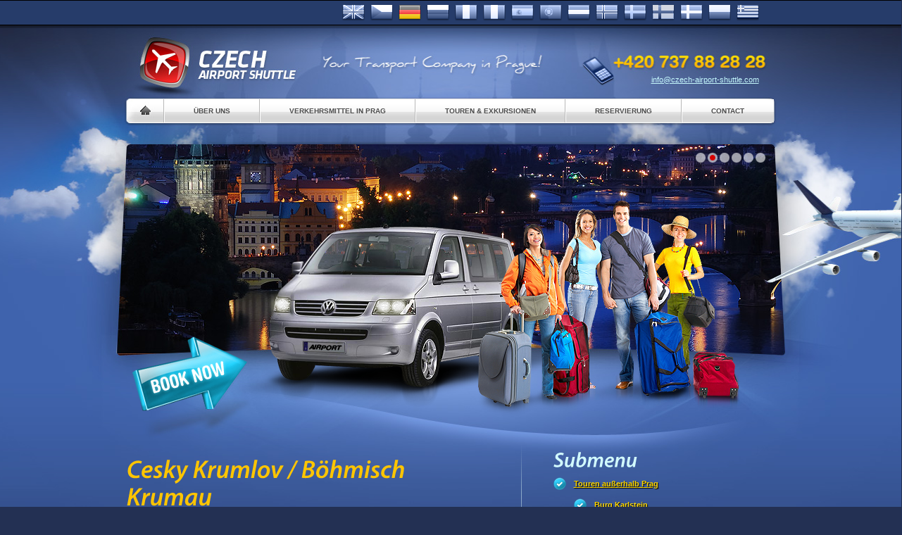

--- FILE ---
content_type: text/html; charset=UTF-8
request_url: http://www.czech-airport-shuttle.com/de/tours-excursions/trips-outside-prague/cesky-krumlov/
body_size: 9855
content:
<!DOCTYPE html PUBLIC "-//W3C//DTD XHTML 1.0 Strict//EN" "http://www.w3.org/TR/xhtml1/DTD/xhtml1-strict.dtd">
<html xmlns="http://www.w3.org/1999/xhtml">
<head>
<meta http-equiv="content-type" content="text/html; charset=utf-8" />
<meta name="robots" content="index, follow" />
<meta name="author" content="Design: www.hazmi.cz | Code: www.duto.cz" />
<meta name="copyright" content="www.czech-airport-shuttle.com" />
<link rel='dns-prefetch' href='//s.w.org' />
<link rel="alternate" type="application/rss+xml" title="Czech Airport Shuttle &raquo; Feed" href="http://www.czech-airport-shuttle.com/de/feed/" />
<link rel="alternate" type="application/rss+xml" title="Czech Airport Shuttle &raquo; Kommentar Feed" href="http://www.czech-airport-shuttle.com/de/comments/feed/" />
		<script type="text/javascript">
			window._wpemojiSettings = {"baseUrl":"https:\/\/s.w.org\/images\/core\/emoji\/2.4\/72x72\/","ext":".png","svgUrl":"https:\/\/s.w.org\/images\/core\/emoji\/2.4\/svg\/","svgExt":".svg","source":{"concatemoji":"http:\/\/www.czech-airport-shuttle.com\/wp-includes\/js\/wp-emoji-release.min.js?ver=4.9.3"}};
			!function(a,b,c){function d(a,b){var c=String.fromCharCode;l.clearRect(0,0,k.width,k.height),l.fillText(c.apply(this,a),0,0);var d=k.toDataURL();l.clearRect(0,0,k.width,k.height),l.fillText(c.apply(this,b),0,0);var e=k.toDataURL();return d===e}function e(a){var b;if(!l||!l.fillText)return!1;switch(l.textBaseline="top",l.font="600 32px Arial",a){case"flag":return!(b=d([55356,56826,55356,56819],[55356,56826,8203,55356,56819]))&&(b=d([55356,57332,56128,56423,56128,56418,56128,56421,56128,56430,56128,56423,56128,56447],[55356,57332,8203,56128,56423,8203,56128,56418,8203,56128,56421,8203,56128,56430,8203,56128,56423,8203,56128,56447]),!b);case"emoji":return b=d([55357,56692,8205,9792,65039],[55357,56692,8203,9792,65039]),!b}return!1}function f(a){var c=b.createElement("script");c.src=a,c.defer=c.type="text/javascript",b.getElementsByTagName("head")[0].appendChild(c)}var g,h,i,j,k=b.createElement("canvas"),l=k.getContext&&k.getContext("2d");for(j=Array("flag","emoji"),c.supports={everything:!0,everythingExceptFlag:!0},i=0;i<j.length;i++)c.supports[j[i]]=e(j[i]),c.supports.everything=c.supports.everything&&c.supports[j[i]],"flag"!==j[i]&&(c.supports.everythingExceptFlag=c.supports.everythingExceptFlag&&c.supports[j[i]]);c.supports.everythingExceptFlag=c.supports.everythingExceptFlag&&!c.supports.flag,c.DOMReady=!1,c.readyCallback=function(){c.DOMReady=!0},c.supports.everything||(h=function(){c.readyCallback()},b.addEventListener?(b.addEventListener("DOMContentLoaded",h,!1),a.addEventListener("load",h,!1)):(a.attachEvent("onload",h),b.attachEvent("onreadystatechange",function(){"complete"===b.readyState&&c.readyCallback()})),g=c.source||{},g.concatemoji?f(g.concatemoji):g.wpemoji&&g.twemoji&&(f(g.twemoji),f(g.wpemoji)))}(window,document,window._wpemojiSettings);
		</script>
		<style type="text/css">
img.wp-smiley,
img.emoji {
	display: inline !important;
	border: none !important;
	box-shadow: none !important;
	height: 1em !important;
	width: 1em !important;
	margin: 0 .07em !important;
	vertical-align: -0.1em !important;
	background: none !important;
	padding: 0 !important;
}
</style>
<link rel='https://api.w.org/' href='http://www.czech-airport-shuttle.com/wp-json/' />
<link rel="canonical" href="http://www.czech-airport-shuttle.com/de/touren-exkursionen/touren-auserhalb-prag/cesky-krumlov-bohmisch-krumau/" />
<link rel="alternate" type="application/json+oembed" href="http://www.czech-airport-shuttle.com/wp-json/oembed/1.0/embed?url=http%3A%2F%2Fwww.czech-airport-shuttle.com%2Fde%2Ftouren-exkursionen%2Ftouren-auserhalb-prag%2Fcesky-krumlov-bohmisch-krumau%2F" />
<link rel="alternate" type="text/xml+oembed" href="http://www.czech-airport-shuttle.com/wp-json/oembed/1.0/embed?url=http%3A%2F%2Fwww.czech-airport-shuttle.com%2Fde%2Ftouren-exkursionen%2Ftouren-auserhalb-prag%2Fcesky-krumlov-bohmisch-krumau%2F&#038;format=xml" />

<meta http-equiv="Content-Language" content="de-DE" />
<style type="text/css" media="screen">
.qtrans_flag span { display:none }
.qtrans_flag { height:12px; width:18px; display:block }
.qtrans_flag_and_text { padding-left:20px }
.qtrans_flag_en { background:url(http://www.czech-airport-shuttle.com/wp-content/plugins/qtranslate/flags/gb.png) no-repeat }
.qtrans_flag_cs { background:url(http://www.czech-airport-shuttle.com/wp-content/plugins/qtranslate/flags/cz.png) no-repeat }
.qtrans_flag_de { background:url(http://www.czech-airport-shuttle.com/wp-content/plugins/qtranslate/flags/de.png) no-repeat }
.qtrans_flag_ru { background:url(http://www.czech-airport-shuttle.com/wp-content/plugins/qtranslate/flags/ru.png) no-repeat }
.qtrans_flag_fr { background:url(http://www.czech-airport-shuttle.com/wp-content/plugins/qtranslate/flags/fr.png) no-repeat }
.qtrans_flag_it { background:url(http://www.czech-airport-shuttle.com/wp-content/plugins/qtranslate/flags/it.png) no-repeat }
.qtrans_flag_es { background:url(http://www.czech-airport-shuttle.com/wp-content/plugins/qtranslate/flags/es.png) no-repeat }
.qtrans_flag_pt { background:url(http://www.czech-airport-shuttle.com/wp-content/plugins/qtranslate/flags/br.png) no-repeat }
.qtrans_flag_nl { background:url(http://www.czech-airport-shuttle.com/wp-content/plugins/qtranslate/flags/nl.png) no-repeat }
.qtrans_flag_se { background:url(http://www.czech-airport-shuttle.com/wp-content/plugins/qtranslate/flags/se.png) no-repeat }
.qtrans_flag_fi { background:url(http://www.czech-airport-shuttle.com/wp-content/plugins/qtranslate/flags/fi.png) no-repeat }
.qtrans_flag_dk { background:url(http://www.czech-airport-shuttle.com/wp-content/plugins/qtranslate/flags/dk.png) no-repeat }
.qtrans_flag_no { background:url(http://www.czech-airport-shuttle.com/wp-content/plugins/qtranslate/flags/no.png) no-repeat }
.qtrans_flag_el { background:url(http://www.czech-airport-shuttle.com/wp-content/plugins/qtranslate/flags/gr.png) no-repeat }
.qtrans_flag_pl { background:url(http://www.czech-airport-shuttle.com/wp-content/plugins/qtranslate/flags/pl.png) no-repeat }
</style>
<link hreflang="en" href="http://www.czech-airport-shuttle.com/tours-excursions/trips-outside-prague/cesky-krumlov/" rel="alternate" />
<link hreflang="cs" href="http://www.czech-airport-shuttle.com/cs/tours-excursions/trips-outside-prague/cesky-krumlov/" rel="alternate" />
<link hreflang="ru" href="http://www.czech-airport-shuttle.com/ru/tours-excursions/trips-outside-prague/cesky-krumlov/" rel="alternate" />
<link hreflang="fr" href="http://www.czech-airport-shuttle.com/fr/tours-excursions/trips-outside-prague/cesky-krumlov/" rel="alternate" />
<link hreflang="it" href="http://www.czech-airport-shuttle.com/it/tours-excursions/trips-outside-prague/cesky-krumlov/" rel="alternate" />
<link hreflang="es" href="http://www.czech-airport-shuttle.com/es/tours-excursions/trips-outside-prague/cesky-krumlov/" rel="alternate" />
<link hreflang="pt" href="http://www.czech-airport-shuttle.com/pt/tours-excursions/trips-outside-prague/cesky-krumlov/" rel="alternate" />
<link hreflang="nl" href="http://www.czech-airport-shuttle.com/nl/tours-excursions/trips-outside-prague/cesky-krumlov/" rel="alternate" />
<link hreflang="se" href="http://www.czech-airport-shuttle.com/se/tours-excursions/trips-outside-prague/cesky-krumlov/" rel="alternate" />
<link hreflang="fi" href="http://www.czech-airport-shuttle.com/fi/tours-excursions/trips-outside-prague/cesky-krumlov/" rel="alternate" />
<link hreflang="dk" href="http://www.czech-airport-shuttle.com/dk/tours-excursions/trips-outside-prague/cesky-krumlov/" rel="alternate" />
<link hreflang="no" href="http://www.czech-airport-shuttle.com/no/tours-excursions/trips-outside-prague/cesky-krumlov/" rel="alternate" />
<link hreflang="el" href="http://www.czech-airport-shuttle.com/el/tours-excursions/trips-outside-prague/cesky-krumlov/" rel="alternate" />
<link hreflang="pl" href="http://www.czech-airport-shuttle.com/pl/tours-excursions/trips-outside-prague/cesky-krumlov/" rel="alternate" />
<meta name="keywords" content="Cesky Krumlov Exkursion, Cesky Krumlov, Tschechische Republik, UNESCO, Cesky Krumlov Tagesfahrten, Ausflüge, Bücher zu führen, minibus, Limousine, Bus, schreiben, Reisen, Testberichte, Hotels, Sehenswürdigkeiten, Ausflüge aus Prag, Führung Cesky Krumlov, Cesky Krumlov Touren, besuchen Sie Cesky Krumlov, von Prag nach Cesky Krumlov" />
<meta name="description" content="Cesky Krumlov, Tschechien, Südböhmen. Exkursion als Tagesausflug an die UNESCO mittelalterlichen Stadt - Transport mit dem Auto, Limousine, Minibus oder Bus." />

<script type="text/javascript" src="http://www.czech-airport-shuttle.com/wp-content/themes/template/js/jquery.1.4.2.js"></script>
<script type="text/javascript" src="http://www.czech-airport-shuttle.com/wp-content/themes/template/js/menu.js"></script>
<script type="text/javascript" src="http://www.czech-airport-shuttle.com/wp-content/themes/template/js/cufon-yui.js"></script>
<script type="text/javascript" src="http://www.czech-airport-shuttle.com/wp-content/themes/template/js/Myriad_Pro_700-Myriad_Pro_italic_600.font.js"></script>
<script type="text/javascript" src="http://www.czech-airport-shuttle.com/wp-content/themes/template/js/jquery.nivo.slider.pack.js"></script>
<script type="text/javascript" src="http://www.czech-airport-shuttle.com/wp-content/themes/template/js/html5.js"></script>
<script type="text/javascript" src="http://www.czech-airport-shuttle.com/wp-content/themes/template/js/theme.js"></script>
<script type="text/javascript" src="http://www.czech-airport-shuttle.com/wp-content/themes/template/js/colorbox.js"></script>
<script type="text/javascript" src="http://www.czech-airport-shuttle.com/wp-content/themes/template/js/colorbox2.js"></script>
<script type="text/javascript" src="http://www.czech-airport-shuttle.com/wp-content/themes/template/js/reservation.js"></script>
<script type="text/javascript" src="http://www.czech-airport-shuttle.com/wp-content/themes/template/js/jquery.validate.min.js"></script>

<script type="text/javascript" src="http://www.czech-airport-shuttle.com/wp-content/themes/template/js/jquery.validate.min.js"></script>
<script type="text/javascript" src="http://www.czech-airport-shuttle.com/wp-content/themes/template/js/jquery.ui.core.js"></script>
<script type="text/javascript" src="http://www.czech-airport-shuttle.com/wp-content/themes/template/js/jquery.ui.widget.js"></script>
<script type="text/javascript" src="http://www.czech-airport-shuttle.com/wp-content/themes/template/js/jquery.ui.datepicker.js"></script>
<script type="text/javascript" src="http://www.czech-airport-shuttle.com/wp-content/themes/template/js/jquery.ui.datepicker-de.js"></script><script type="text/javascript">
//Cufon.replace('#menu a', { fontFamily: 'Myriad-Pro', hover: true });
Cufon.replace('h1, #sidebar h2, .intro h3', { fontFamily: 'Myriad-Pro-It', hover: true });
$(window).load(function() {
  $('#slider').nivoSlider({
    effect: 'fade',
    directionNav: false,
    startSlide: 1  })
});
$(function() {
  $("#date").datepicker();
  $("#return_date").datepicker();
});
$(document).ready(function(){
  $('#submit').click(function(){
    if ($('#email').val() === "") {
      alert("You must fill in your email.");
    } else if ($('#aprot').val() === "") {
      alert("You must fill in captcha.");    
    }
  });
});
</script>

<title>  Cesky Krumlov Tour &#8211; Reise oder Ausflüge von Prag</title>
<link rel="stylesheet" type="text/css" href="http://www.czech-airport-shuttle.com/wp-content/themes/template/css/template.css" media="screen, projection" />
<link rel="stylesheet" type="text/css" href='http://www.czech-airport-shuttle.com/wp-content/themes/template/css/colorbox/colorbox.css' media="screen, projection" />
<link rel="stylesheet" type="text/css" href="http://www.czech-airport-shuttle.com/wp-content/themes/template/css/print.css" media="print" />
<link rel="stylesheet" type="text/css" href="http://www.czech-airport-shuttle.com/wp-content/themes/template/css/datepicker.css" media="screen, projection" />
<link rel="shortcut icon" type="image/x-icon" href="favicon.ico" />

<script type="text/javascript">

  var _gaq = _gaq || [];
  _gaq.push(['_setAccount', 'UA-27278256-1']);
  _gaq.push(['_trackPageview']);

  (function() {
    var ga = document.createElement('script'); ga.type = 'text/javascript'; ga.async = true;
    ga.src = ('https:' == document.location.protocol ? 'https://ssl' : 'http://www') + '.google-analytics.com/ga.js';
    var s = document.getElementsByTagName('script')[0]; s.parentNode.insertBefore(ga, s);
  })();

</script>

</head>
<body class="page-template-default page page-id-1563 page-child parent-pageid-741">
<div id="flagline">



<ul id="langs">
  <li><a id="el" href="http://www.czech-airport-shuttle.com/el" title="ελληνικά">ελληνικά<span></span></a></li>
  <li><a id="pl" href="http://www.czech-airport-shuttle.com/pl" title="Polsky">Polsky<span></span></a></li>
  <li><a id="dk" href="http://www.czech-airport-shuttle.com/dk" title="Danske">Danske<span></span></a></li>
  <li><a id="fi" href="http://www.czech-airport-shuttle.com/fi" title="Suomi">Suomi<span></span></a></li>
  <li><a id="se" href="http://www.czech-airport-shuttle.com/se" title="Svenska">Svenska<span></span></a></li>
  <li><a id="no" href="http://www.czech-airport-shuttle.com/no" title="Norske">Norske<span></span></a></li>
  <li><a id="nl" href="http://www.czech-airport-shuttle.com/nl" title="Dutch">Dutch<span></span></a></li>
  <li><a id="pt" href="http://www.czech-airport-shuttle.com/pt" title="Português">Português<span></span></a></li>
  <li><a id="es" href="http://www.czech-airport-shuttle.com/es" title="Español">Español<span></span></a></li>
  <li><a id="it" href="http://www.czech-airport-shuttle.com/it" title="Italiano">Italiano<span></span></a></li>
  <li><a id="fr" href="http://www.czech-airport-shuttle.com/fr" title="Français">Français<span></span></a></li>
  <li><a id="ru" href="http://www.czech-airport-shuttle.com/ru" title="Russian">Russian<span></span></a></li>
  <li class="active"><a id="de" href="http://www.czech-airport-shuttle.com/de" title="Deutsch">Deutsch<span></span></a></li>
  <li><a id="cz" href="http://www.czech-airport-shuttle.com/cs" title="Česky">Česky<span></span></a></li>
  <li><a id="en" href="http://www.czech-airport-shuttle.com" title="English">English<span></span></a></li>
</ul>

</div>
<div id="wrapper">
<div id="header">
<p id="logo"><strong><a href="http://www.czech-airport-shuttle.com/de/" title="Přejít na úvodní stránku">Czech Airport Shuttle<span></span></a></strong></p><q>Transfers from the Prague airport to anywhere!</q>

<ul id="menu">
  <li id="home"><a href="http://www.czech-airport-shuttle.com/de/">Home<span></span></a></li>
  <li id="menu-item-2776" class="menu-item menu-item-type-post_type menu-item-object-page menu-item-has-children menu-item-2776"><a href="http://www.czech-airport-shuttle.com/de/uber-uns/">Über uns</a>
<ul class="sub-menu">
	<li id="menu-item-2780" class="menu-item menu-item-type-post_type menu-item-object-page menu-item-2780"><a href="http://www.czech-airport-shuttle.com/de/uber-uns/preisliste/">Preisliste</a></li>
	<li id="menu-item-2779" class="menu-item menu-item-type-post_type menu-item-object-page menu-item-2779"><a href="http://www.czech-airport-shuttle.com/de/uber-uns/zahlung-und-stornierung/">Zahlung und Stornierung</a></li>
	<li id="menu-item-2777" class="menu-item menu-item-type-post_type menu-item-object-page menu-item-2777"><a href="http://www.czech-airport-shuttle.com/de/uber-uns/autos-und-fahrer/">Autos und Fahrer</a></li>
	<li id="menu-item-2778" class="menu-item menu-item-type-post_type menu-item-object-page menu-item-2778"><a href="http://www.czech-airport-shuttle.com/de/uber-uns/ubliche-fragen/">Übliche fragen</a></li>
	<li id="menu-item-2376" class="menu-item menu-item-type-post_type menu-item-object-page menu-item-2376"><a href="http://www.czech-airport-shuttle.com/de/uber-uns/dienste/">Dienste</a></li>
	<li id="menu-item-2850" class="menu-item menu-item-type-post_type menu-item-object-page menu-item-2850"><a href="http://www.czech-airport-shuttle.com/de/uber-uns/weitere-informationen/">Weitere Informationen</a></li>
	<li id="menu-item-2370" class="menu-item menu-item-type-taxonomy menu-item-object-category menu-item-2370"><a href="http://www.czech-airport-shuttle.com/de/guides/">Guides</a></li>
	<li id="menu-item-2782" class="menu-item menu-item-type-post_type menu-item-object-page menu-item-has-children menu-item-2782"><a href="http://www.czech-airport-shuttle.com/de/uber-uns/geschaftspartner/">Geschäftspartner</a>
	<ul class="sub-menu">
		<li id="menu-item-2367" class="menu-item menu-item-type-taxonomy menu-item-object-category menu-item-2367"><a href="http://www.czech-airport-shuttle.com/de/business-partners/accommodation/">Unterkunft</a></li>
		<li id="menu-item-2368" class="menu-item menu-item-type-taxonomy menu-item-object-category menu-item-2368"><a href="http://www.czech-airport-shuttle.com/de/business-partners/companies/">Firmen</a></li>
		<li id="menu-item-2369" class="menu-item menu-item-type-taxonomy menu-item-object-category menu-item-2369"><a href="http://www.czech-airport-shuttle.com/de/business-partners/events-exhibition/">Events / Ausstellung</a></li>
		<li id="menu-item-2371" class="menu-item menu-item-type-taxonomy menu-item-object-category menu-item-2371"><a href="http://www.czech-airport-shuttle.com/de/business-partners/schools-and-universities/">Schulen und Universitäten</a></li>
	</ul>
</li>
	<li id="menu-item-2365" class="menu-item menu-item-type-taxonomy menu-item-object-category menu-item-2365"><a href="http://www.czech-airport-shuttle.com/de/blog/">Blog</a></li>
</ul>
</li>
<li id="menu-item-2389" class="menu-item menu-item-type-post_type menu-item-object-page menu-item-has-children menu-item-2389"><a href="http://www.czech-airport-shuttle.com/de/verkehrsmittel-in-prag/">Verkehrsmittel in Prag</a>
<ul class="sub-menu">
	<li id="menu-item-2390" class="menu-item menu-item-type-post_type menu-item-object-page menu-item-2390"><a href="http://www.czech-airport-shuttle.com/de/verkehrsmittel-in-prag/vom-flughafen-prag/">vom flughafen Ruzyne</a></li>
	<li id="menu-item-2393" class="menu-item menu-item-type-post_type menu-item-object-page menu-item-2393"><a href="http://www.czech-airport-shuttle.com/de/verkehrsmittel-in-prag/zum-flughafen-prag/">am flughafen Prag Ruzyne</a></li>
	<li id="menu-item-2392" class="menu-item menu-item-type-post_type menu-item-object-page menu-item-2392"><a href="http://www.czech-airport-shuttle.com/de/verkehrsmittel-in-prag/vom-den-prag-bahnhofen/">vom den Prag Bahnhöfen</a></li>
	<li id="menu-item-2395" class="menu-item menu-item-type-post_type menu-item-object-page menu-item-2395"><a href="http://www.czech-airport-shuttle.com/de/verkehrsmittel-in-prag/zum-den-prag-bahnhofen/">zum den Prag Bahnhöfen</a></li>
	<li id="menu-item-2391" class="menu-item menu-item-type-post_type menu-item-object-page menu-item-2391"><a href="http://www.czech-airport-shuttle.com/de/verkehrsmittel-in-prag/vom-den-prag-bus-stationen/">vom den Prag Bus-Stationen</a></li>
	<li id="menu-item-2394" class="menu-item menu-item-type-post_type menu-item-object-page menu-item-2394"><a href="http://www.czech-airport-shuttle.com/de/verkehrsmittel-in-prag/zum-den-prag-bus-stationen/">zum den Prag Bus-Stationen</a></li>
</ul>
</li>
<li id="menu-item-2831" class="menu-item menu-item-type-post_type menu-item-object-page current-page-ancestor current-menu-ancestor current_page_ancestor menu-item-has-children menu-item-2831"><a href="http://www.czech-airport-shuttle.com/de/touren-exkursionen/">Touren &#038; Exkursionen</a>
<ul class="sub-menu">
	<li id="menu-item-2833" class="menu-item menu-item-type-post_type menu-item-object-page current-page-ancestor current-menu-ancestor current-menu-parent current-page-parent current_page_parent current_page_ancestor menu-item-has-children menu-item-2833"><a href="http://www.czech-airport-shuttle.com/de/touren-exkursionen/touren-auserhalb-prag/">Touren außerhalb Prag</a>
	<ul class="sub-menu">
		<li id="menu-item-2814" class="menu-item menu-item-type-post_type menu-item-object-page menu-item-2814"><a href="http://www.czech-airport-shuttle.com/de/touren-exkursionen/touren-auserhalb-prag/kutna-hora-kuttenberg/">Kutná Hora / Kuttenberg</a></li>
		<li id="menu-item-2834" class="menu-item menu-item-type-post_type menu-item-object-page menu-item-2834"><a href="http://www.czech-airport-shuttle.com/de/touren-exkursionen/touren-auserhalb-prag/terezin-theresienstadt/">Terezín / Theresienstadt</a></li>
		<li id="menu-item-2813" class="menu-item menu-item-type-post_type menu-item-object-page menu-item-2813"><a href="http://www.czech-airport-shuttle.com/de/touren-exkursionen/touren-auserhalb-prag/schloss-konopiste-konopischt/">Schloss Konopiste (Konopischt)</a></li>
		<li id="menu-item-2812" class="menu-item menu-item-type-post_type menu-item-object-page menu-item-2812"><a href="http://www.czech-airport-shuttle.com/de/touren-exkursionen/touren-auserhalb-prag/burg-karlstein/">Burg Karlstein</a></li>
		<li id="menu-item-2809" class="menu-item menu-item-type-post_type menu-item-object-page menu-item-2809"><a href="http://www.czech-airport-shuttle.com/de/touren-exkursionen/touren-auserhalb-prag/burg-krivoklat-purglitz/">burg Krivoklat &#8211; Pürglitz</a></li>
		<li id="menu-item-2811" class="menu-item menu-item-type-post_type menu-item-object-page menu-item-2811"><a href="http://www.czech-airport-shuttle.com/de/touren-exkursionen/touren-auserhalb-prag/karlovy-vary-karlsbad/">Karlovy Vary / Karlsbad</a></li>
		<li id="menu-item-2810" class="menu-item menu-item-type-post_type menu-item-object-page current-menu-item page_item page-item-1563 current_page_item menu-item-2810"><a href="http://www.czech-airport-shuttle.com/de/touren-exkursionen/touren-auserhalb-prag/cesky-krumlov-bohmisch-krumau/">Cesky Krumlov / Böhmisch Krumau</a></li>
		<li id="menu-item-2815" class="menu-item menu-item-type-post_type menu-item-object-page menu-item-2815"><a href="http://www.czech-airport-shuttle.com/de/touren-exkursionen/touren-auserhalb-prag/melnik/">Melnik</a></li>
		<li id="menu-item-2837" class="menu-item menu-item-type-post_type menu-item-object-page menu-item-2837"><a href="http://www.czech-airport-shuttle.com/de/touren-exkursionen/touren-auserhalb-prag/burg-nelahozeves/">Burg Nelahozeves</a></li>
		<li id="menu-item-2816" class="menu-item menu-item-type-post_type menu-item-object-page menu-item-2816"><a href="http://www.czech-airport-shuttle.com/de/touren-exkursionen/touren-auserhalb-prag/plzen-pilsen/">Plzen / Pilsen</a></li>
		<li id="menu-item-2818" class="menu-item menu-item-type-post_type menu-item-object-page menu-item-2818"><a href="http://www.czech-airport-shuttle.com/de/touren-exkursionen/andere-aktivitaten/mittelalterliche-kneipe-detenice/">Mittelalterliche Kneipe &#8211; Detenice</a></li>
		<li id="menu-item-2835" class="menu-item menu-item-type-post_type menu-item-object-page menu-item-2835"><a href="http://www.czech-airport-shuttle.com/de/touren-exkursionen/touren-auserhalb-prag/zbiroh-burg/">Zbiroh Burg</a></li>
		<li id="menu-item-2836" class="menu-item menu-item-type-post_type menu-item-object-page menu-item-2836"><a href="http://www.czech-airport-shuttle.com/de/touren-exkursionen/touren-auserhalb-prag/glaswerk-in-nizbor/">Glaswerk in Nizbor</a></li>
	</ul>
</li>
	<li id="menu-item-2838" class="menu-item menu-item-type-post_type menu-item-object-page menu-item-has-children menu-item-2838"><a href="http://www.czech-airport-shuttle.com/de/touren-exkursionen/touren-auserhalb-der-tschechien/">Touren außerhalb der Tschechien</a>
	<ul class="sub-menu">
		<li id="menu-item-2804" class="menu-item menu-item-type-post_type menu-item-object-page menu-item-2804"><a href="http://www.czech-airport-shuttle.com/de/touren-exkursionen/touren-auserhalb-der-tschechien/dresden/">Dresden</a></li>
		<li id="menu-item-2840" class="menu-item menu-item-type-post_type menu-item-object-page menu-item-2840"><a href="http://www.czech-airport-shuttle.com/de/touren-exkursionen/touren-auserhalb-der-tschechien/wien/">Wien</a></li>
		<li id="menu-item-2807" class="menu-item menu-item-type-post_type menu-item-object-page menu-item-2807"><a href="http://www.czech-airport-shuttle.com/de/touren-exkursionen/touren-auserhalb-der-tschechien/munchen/">München</a></li>
		<li id="menu-item-2805" class="menu-item menu-item-type-post_type menu-item-object-page menu-item-2805"><a href="http://www.czech-airport-shuttle.com/de/touren-exkursionen/touren-auserhalb-der-tschechien/erding-kurort-und-aqua-park/">Erding Kurort und Aqua park</a></li>
		<li id="menu-item-2808" class="menu-item menu-item-type-post_type menu-item-object-page menu-item-2808"><a href="http://www.czech-airport-shuttle.com/de/touren-exkursionen/touren-auserhalb-der-tschechien/nurnberg/">Nürnberg</a></li>
		<li id="menu-item-2802" class="menu-item menu-item-type-post_type menu-item-object-page menu-item-2802"><a href="http://www.czech-airport-shuttle.com/de/touren-exkursionen/touren-auserhalb-der-tschechien/berlin/">Berlin</a></li>
		<li id="menu-item-2839" class="menu-item menu-item-type-post_type menu-item-object-page menu-item-2839"><a href="http://www.czech-airport-shuttle.com/de/touren-exkursionen/touren-auserhalb-der-tschechien/tropische-insel/">Tropische Insel</a></li>
		<li id="menu-item-2806" class="menu-item menu-item-type-post_type menu-item-object-page menu-item-2806"><a href="http://www.czech-airport-shuttle.com/de/touren-exkursionen/touren-auserhalb-der-tschechien/krakow-krakau/">Krakow / Krakau</a></li>
		<li id="menu-item-2803" class="menu-item menu-item-type-post_type menu-item-object-page menu-item-2803"><a href="http://www.czech-airport-shuttle.com/de/touren-exkursionen/touren-auserhalb-der-tschechien/budapest/">Budapest</a></li>
	</ul>
</li>
	<li id="menu-item-2832" class="menu-item menu-item-type-post_type menu-item-object-page menu-item-has-children menu-item-2832"><a href="http://www.czech-airport-shuttle.com/de/touren-exkursionen/rundfahrt/">Rundfahrt</a>
	<ul class="sub-menu">
		<li id="menu-item-2856" class="menu-item menu-item-type-post_type menu-item-object-page menu-item-2856"><a href="http://www.czech-airport-shuttle.com/de/touren-exkursionen/andere-aktivitaten/zizkov-turm/">Zizkov Turm</a></li>
	</ul>
</li>
	<li id="menu-item-2784" class="menu-item menu-item-type-post_type menu-item-object-page menu-item-has-children menu-item-2784"><a href="http://www.czech-airport-shuttle.com/de/vergnugen/">Vergnügen</a>
	<ul class="sub-menu">
		<li id="menu-item-2785" class="menu-item menu-item-type-post_type menu-item-object-page menu-item-has-children menu-item-2785"><a href="http://www.czech-airport-shuttle.com/de/vergnugen/das-ganze-jahr/">Das ganze Jahr</a>
		<ul class="sub-menu">
			<li id="menu-item-2789" class="menu-item menu-item-type-post_type menu-item-object-page menu-item-2789"><a href="http://www.czech-airport-shuttle.com/de/vergnugen/das-ganze-jahr/jumping-boots/">Jumping boots</a></li>
			<li id="menu-item-2846" class="menu-item menu-item-type-post_type menu-item-object-page menu-item-2846"><a href="http://www.czech-airport-shuttle.com/de/vergnugen/das-ganze-jahr/segway/">Segway</a></li>
			<li id="menu-item-2887" class="menu-item menu-item-type-post_type menu-item-object-page menu-item-2887"><a href="http://www.czech-airport-shuttle.com/de/vergnugen/das-ganze-jahr/go-karts-indoor-karting-in-prag/">Go Karts &#8211; Indoor Karting in Prag</a></li>
			<li id="menu-item-2848" class="menu-item menu-item-type-post_type menu-item-object-page menu-item-2848"><a href="http://www.czech-airport-shuttle.com/de/vergnugen/das-ganze-jahr/zoo/">ZOO</a></li>
			<li id="menu-item-2847" class="menu-item menu-item-type-post_type menu-item-object-page menu-item-2847"><a href="http://www.czech-airport-shuttle.com/de/vergnugen/das-ganze-jahr/schiesplatz/">Shooting range</a></li>
			<li id="menu-item-2786" class="menu-item menu-item-type-post_type menu-item-object-page menu-item-2786"><a href="http://www.czech-airport-shuttle.com/de/vergnugen/das-ganze-jahr/flea-markets/">Flea Markets</a></li>
			<li id="menu-item-2790" class="menu-item menu-item-type-post_type menu-item-object-page menu-item-2790"><a href="http://www.czech-airport-shuttle.com/de/vergnugen/das-ganze-jahr/paintball/">Paintball</a></li>
		</ul>
</li>
		<li id="menu-item-2853" class="menu-item menu-item-type-post_type menu-item-object-page menu-item-has-children menu-item-2853"><a href="http://www.czech-airport-shuttle.com/de/vergnugen/sommer/">Sommer</a>
		<ul class="sub-menu">
			<li id="menu-item-2788" class="menu-item menu-item-type-post_type menu-item-object-page menu-item-2788"><a href="http://www.czech-airport-shuttle.com/de/vergnugen/das-ganze-jahr/reiten/">Reiten</a></li>
			<li id="menu-item-2845" class="menu-item menu-item-type-post_type menu-item-object-page menu-item-2845"><a href="http://www.czech-airport-shuttle.com/de/vergnugen/sommer/rafting-kanu/">Rafting / Kanu</a></li>
			<li id="menu-item-2386" class="menu-item menu-item-type-post_type menu-item-object-page menu-item-2386"><a href="http://www.czech-airport-shuttle.com/de/vergnugen/sommer/golf/">Golf</a></li>
		</ul>
</li>
		<li id="menu-item-2854" class="menu-item menu-item-type-post_type menu-item-object-page menu-item-has-children menu-item-2854"><a href="http://www.czech-airport-shuttle.com/de/vergnugen/winter/">Winter</a>
		<ul class="sub-menu">
			<li id="menu-item-2851" class="menu-item menu-item-type-post_type menu-item-object-page menu-item-2851"><a href="http://www.czech-airport-shuttle.com/de/vergnugen/winter/skifahren-snowboarden/">Skifahren / Snowboarden</a></li>
		</ul>
</li>
		<li id="menu-item-2825" class="menu-item menu-item-type-post_type menu-item-object-page menu-item-has-children menu-item-2825"><a href="http://www.czech-airport-shuttle.com/de/touren-exkursionen/andere-aktivitaten/">andere Aktivitäten</a>
		<ul class="sub-menu">
			<li id="menu-item-2817" class="menu-item menu-item-type-post_type menu-item-object-page menu-item-has-children menu-item-2817"><a href="http://www.czech-airport-shuttle.com/de/touren-exkursionen/andere-aktivitaten/czech-beer-tasting/">(English) Czech beer tasting</a>
			<ul class="sub-menu">
				<li id="menu-item-2819" class="menu-item menu-item-type-post_type menu-item-object-page menu-item-2819"><a href="http://www.czech-airport-shuttle.com/de/touren-exkursionen/andere-aktivitaten/prague-brewery-tour/">(English) Prague Brewery Tour</a></li>
				<li id="menu-item-2820" class="menu-item menu-item-type-post_type menu-item-object-page menu-item-2820"><a href="http://www.czech-airport-shuttle.com/de/touren-exkursionen/andere-aktivitaten/prague-pub-crawl/">(English) Prague Pub Crawl</a></li>
			</ul>
</li>
			<li id="menu-item-2852" class="menu-item menu-item-type-post_type menu-item-object-page menu-item-has-children menu-item-2852"><a href="http://www.czech-airport-shuttle.com/de/vergnugen/stag-day-fun-activities/">(English) Stag day Fun Activities</a>
			<ul class="sub-menu">
				<li id="menu-item-2855" class="menu-item menu-item-type-post_type menu-item-object-page menu-item-2855"><a href="http://www.czech-airport-shuttle.com/de/vergnugen/stag-day-fun-activities/u-fleku-brewery-tour-lunch/">(English) U FLEKU brewery tour &#038; lunch</a></li>
				<li id="menu-item-2797" class="menu-item menu-item-type-post_type menu-item-object-page menu-item-2797"><a href="http://www.czech-airport-shuttle.com/de/vergnugen/stag-day-fun-activities/ak-47-shot-gun-remington/">(English) AK 47 &#038; shot gun REMINGTON</a></li>
				<li id="menu-item-2798" class="menu-item menu-item-type-post_type menu-item-object-page menu-item-2798"><a href="http://www.czech-airport-shuttle.com/de/vergnugen/stag-day-fun-activities/bobsledding/">(English) Bobsledding</a></li>
				<li id="menu-item-2799" class="menu-item menu-item-type-post_type menu-item-object-page menu-item-2799"><a href="http://www.czech-airport-shuttle.com/de/vergnugen/stag-day-fun-activities/football/">(English) Football</a></li>
				<li id="menu-item-2801" class="menu-item menu-item-type-post_type menu-item-object-page menu-item-2801"><a href="http://www.czech-airport-shuttle.com/de/vergnugen/stag-day-fun-activities/outdoor-paintball/">(English) Outdoor paintball</a></li>
			</ul>
</li>
		</ul>
</li>
	</ul>
</li>
</ul>
</li>
<li id="menu-item-2781" class="menu-item menu-item-type-post_type menu-item-object-page menu-item-2781"><a href="http://www.czech-airport-shuttle.com/de/reservation/">Reservierung</a></li>
<li id="menu-item-2783" class="menu-item menu-item-type-post_type menu-item-object-page menu-item-2783"><a href="http://www.czech-airport-shuttle.com/de/contact/">Contact</a></li>
</ul>

<a id="mail" href="mailto:info@czech-airport-shuttle.com" title="info@czech-airport-shuttle.com">info@czech-airport-shuttle.com</a>

<div class="slider-wrapper">
  <div class="ribbon"></div>
  <div id="slider" class="nivoSlider">
    <img src="http://www.czech-airport-shuttle.com/wp-content/themes/template/pictures/01.jpg" alt="" />
    <img src="http://www.czech-airport-shuttle.com/wp-content/themes/template/pictures/02.jpg" alt="" />
    <img src="http://www.czech-airport-shuttle.com/wp-content/themes/template/pictures/03.jpg" alt="" />
    <img src="http://www.czech-airport-shuttle.com/wp-content/themes/template/pictures/04.jpg" alt="" />
    <img src="http://www.czech-airport-shuttle.com/wp-content/themes/template/pictures/05.jpg" alt="" />
    <img src="http://www.czech-airport-shuttle.com/wp-content/themes/template/pictures/06.jpg" alt="" />    
   </div>
</div>

<div id="over1"><a href="http://www.czech-airport-shuttle.com/de/reservation" title="Book now"></a></div>
</div>

<div id="content-wrapper" class="clearfix">
<div id="content">



<p> </p>
<h1>Cesky Krumlov / Böhmisch Krumau</h1>
<p>Eine wunderschöne Stadt, die befindet sich an dem Fluss Moldau in der schönen Landschaft des Südböhmens, ca 180 Kilometer weit von Prag. Es wurde im 13. Jahrhundert gegründet, aber auch heute bewahrte immer sein ursprüngliches mittelalterliches  Gepräge. Gemeinsam mit Kuttenberg ist es auf der Liste des UNESCO-Welterbes geführt.  Das Schloss Český Krumlov ist nach der Prager Burg der zweitgrößte historische Bau in Tschechien, es diente als der Sitz der mächtigen Geschlechten  Rosenberg und Schwarzenberg, heute finden wir in dem Schloss reiche historische Sammlungen.<br /> Es gibt die Möglichkeit, Graphitschächte zu besuchen, viele stilvollen Kneipchen.</p>
<ul>
<li>Cesky Krumlov 180 km von Prag entfernt</li>
<li>ca. 2 Stunde mit dem Auto</li>
<li>Ungefähr 10 Stunden</li>
</ul>
<ul>
<li>1-4 Personen   4500 CZK / 195EUR</li>
<li>jeder nächste 300 CZK / 13EUR</li>
</ul>
<table>
<tbody>
<tr>
<td> </td>
<td>1-4pax</td>
<td>5pax</td>
<td>6pax</td>
<td>7pax</td>
<td>8pax</td>
<td>jeder nächste</td>
</tr>
<tr>
<td>CZK</td>
<td>4500</td>
<td>4800</td>
<td>5100</td>
<td>5400</td>
<td>5700</td>
<td>pax / 300CZK</td>
</tr>
<tr>
<td>GBP</td>
<td>173</td>
<td>185</td>
<td>197</td>
<td>209</td>
<td>221</td>
<td>pax / 12 GBP</td>
</tr>
<tr>
<td>EUR</td>
<td>195</td>
<td>208</td>
<td>221</td>
<td>234</td>
<td>247</td>
<td>pax / 13 EUR</td>
</tr>
<tr>
<td>USD</td>
<td>281</td>
<td>300</td>
<td>319</td>
<td>338</td>
<td>357</td>
<td>pax / 19 USD</td>
</tr>
</tbody>
</table>
<div class='gallery'><dl class='gallery-item'>
			<dt class='gallery-icon landscape'>
				<a href='http://www.czech-airport-shuttle.com/wp-content/uploads/2011/11/ceskykrumlov01.jpg'><img width="116" height="116" src="http://www.czech-airport-shuttle.com/wp-content/uploads/2011/11/ceskykrumlov01-116x116.jpg" class="attachment-thumbnail size-thumbnail" alt="" /></a>
			</dt></dl><dl class='gallery-item'>
			<dt class='gallery-icon landscape'>
				<a href='http://www.czech-airport-shuttle.com/wp-content/uploads/2011/11/ceskykrumlov02.jpg'><img width="116" height="116" src="http://www.czech-airport-shuttle.com/wp-content/uploads/2011/11/ceskykrumlov02-116x116.jpg" class="attachment-thumbnail size-thumbnail" alt="" /></a>
			</dt></dl><dl class='gallery-item'>
			<dt class='gallery-icon landscape'>
				<a href='http://www.czech-airport-shuttle.com/wp-content/uploads/2011/11/ceskykrumlov03.jpg'><img width="116" height="116" src="http://www.czech-airport-shuttle.com/wp-content/uploads/2011/11/ceskykrumlov03-116x116.jpg" class="attachment-thumbnail size-thumbnail" alt="" /></a>
			</dt></dl><dl class='gallery-item'>
			<dt class='gallery-icon landscape'>
				<a href='http://www.czech-airport-shuttle.com/wp-content/uploads/2011/11/ceskykrumlov04.jpg'><img width="116" height="116" src="http://www.czech-airport-shuttle.com/wp-content/uploads/2011/11/ceskykrumlov04-116x116.jpg" class="attachment-thumbnail size-thumbnail" alt="" /></a>
			</dt></dl><br style="clear: both" /><dl class='gallery-item'>
			<dt class='gallery-icon landscape'>
				<a href='http://www.czech-airport-shuttle.com/wp-content/uploads/2011/11/ceskykrumlov05.jpg'><img width="116" height="116" src="http://www.czech-airport-shuttle.com/wp-content/uploads/2011/11/ceskykrumlov05-116x116.jpg" class="attachment-thumbnail size-thumbnail" alt="" /></a>
			</dt></dl><dl class='gallery-item'>
			<dt class='gallery-icon portrait'>
				<a href='http://www.czech-airport-shuttle.com/wp-content/uploads/2011/11/ceskykrumlov06.jpg'><img width="116" height="116" src="http://www.czech-airport-shuttle.com/wp-content/uploads/2011/11/ceskykrumlov06-116x116.jpg" class="attachment-thumbnail size-thumbnail" alt="" /></a>
			</dt></dl><dl class='gallery-item'>
			<dt class='gallery-icon landscape'>
				<a href='http://www.czech-airport-shuttle.com/wp-content/uploads/2011/11/ceskykrumlov07.jpg'><img width="116" height="116" src="http://www.czech-airport-shuttle.com/wp-content/uploads/2011/11/ceskykrumlov07-116x116.jpg" class="attachment-thumbnail size-thumbnail" alt="" /></a>
			</dt></dl><dl class='gallery-item'>
			<dt class='gallery-icon landscape'>
				<a href='http://www.czech-airport-shuttle.com/wp-content/uploads/2011/11/ceskykrumlov08.jpg'><img width="116" height="116" src="http://www.czech-airport-shuttle.com/wp-content/uploads/2011/11/ceskykrumlov08-116x116.jpg" class="attachment-thumbnail size-thumbnail" alt="" /></a>
			</dt></dl><br style="clear: both" /><dl class='gallery-item'>
			<dt class='gallery-icon landscape'>
				<a href='http://www.czech-airport-shuttle.com/wp-content/uploads/2011/11/ceskykrumlov09.jpg'><img width="116" height="116" src="http://www.czech-airport-shuttle.com/wp-content/uploads/2011/11/ceskykrumlov09-116x116.jpg" class="attachment-thumbnail size-thumbnail" alt="" /></a>
			</dt></dl><dl class='gallery-item'>
			<dt class='gallery-icon landscape'>
				<a href='http://www.czech-airport-shuttle.com/wp-content/uploads/2011/11/ceskykrumlov10.jpg'><img width="116" height="116" src="http://www.czech-airport-shuttle.com/wp-content/uploads/2011/11/ceskykrumlov10-116x116.jpg" class="attachment-thumbnail size-thumbnail" alt="" /></a>
			</dt></dl><dl class='gallery-item'>
			<dt class='gallery-icon landscape'>
				<a href='http://www.czech-airport-shuttle.com/wp-content/uploads/2011/11/ceskykrumlov11.jpg'><img width="116" height="116" src="http://www.czech-airport-shuttle.com/wp-content/uploads/2011/11/ceskykrumlov11-116x116.jpg" class="attachment-thumbnail size-thumbnail" alt="" /></a>
			</dt></dl><dl class='gallery-item'>
			<dt class='gallery-icon landscape'>
				<a href='http://www.czech-airport-shuttle.com/wp-content/uploads/2011/11/ceskykrumlov12.jpg'><img width="116" height="116" src="http://www.czech-airport-shuttle.com/wp-content/uploads/2011/11/ceskykrumlov12-116x116.jpg" class="attachment-thumbnail size-thumbnail" alt="" /></a>
			</dt></dl><br style="clear: both" />
		</div>

<ul>
<li>Kutna Hora 60 km von Prag entfernt</li>
<li>ca. 1 Stunde mit dem Auto</li>
<li>Ungefähr 6 Stunden</li>
</ul>
<ul>
<li>1-4 Personen   2400,-Czk/105EUR</li>
<li>jeder nächste 300,-/13EUR</li>
</ul>



<h2>Reservierung</h2>

<form method="post" action="http://www.czech-airport-shuttle.com/de/touren-exkursionen/touren-auserhalb-prag/cesky-krumlov-bohmisch-krumau/" id="rezervacni-formular"><fieldset><legend>Rezervační formulář</legend>

<p class="line">
<label for="date"><strong>Datum</strong>: </label>
<input class="input required" type="text" name="date" id="date" value="" /> <sup>*</sup></p>  

<p class="line">
<label for="time"><strong>Uhrzeit der Abreise</strong>: </label>
<input class="input required short" type="text" name="time[]" maxlength="2" id="time" value="" /> : <input class="input required short" maxlength="2" type="text" name="time[]" value="" /> <sup>*</sup></p>

<p class="line request clearfix">
<label for="request2"><strong>Beschreibung Ihrer Wahl</strong>: </label>
<textarea name="request2" class="request2" id="request2" cols="30" rows="7"></textarea> <sup>*</sup></p>

<h3>Kontaktinformationen</h3>

<p class="line">
<label for="name2">Vor- und Nachname: </label>
<input class="input" type="text" name="name2" id="name2" value="" /></p>

<p class="line">
<label for="city">Stadt / Land: </label>
<input class="input" type="text" name="city" id="city" value="" /></p>

<p class="line">
<label for="phone"><strong>Handy mit Landesvorwahl</strong>: </label>
<input class="input required" type="text" name="phone" id="phone" value="" /> <sup>*</sup></p>

<p class="line">
<label for="email"><strong>Email</strong>: </label>
<input class="input required" type="text" name="email" id="email" value="" /> <sup>*</sup></p>

<p class="line"><label for="comments">Ergänzungsinformationen:</label>
<textarea name="comments" class="comments" id="comments" cols="30" rows="4"></textarea><br />
<em><small>(zu großes Gepäck, Kindersatz, &hellip;)</small></em></p>

<p class="line">
<label for="aprot" id="aprotlabel"><strong>&#51;&nbsp;&#43;&nbsp;&#50;&nbsp;&#61;&nbsp;</strong> </label>
<input class="input required short" type="text" id="aprot" name="aprot" value="" /> <sup>*</sup></p>

<p><sup>*</sup> <em>Pflichtfelder</em></p>

<input type="hidden" name="token" id="token" value="/GVDPQSNLOQ3VV2GMXOS" />
<input type="submit" name="odeslat" id="submit" value="Aufgeben" />
</fieldset></form></div>

<div id="sidebar">
<h2>Submenu</h2><ul class="submenu"><li class="page_item page-item-741 page_item_has_children current_page_ancestor current_page_parent"><a href="http://www.czech-airport-shuttle.com/de/touren-exkursionen/touren-auserhalb-prag/">Touren außerhalb Prag</a>
<ul class='children'>
	<li class="page_item page-item-963"><a href="http://www.czech-airport-shuttle.com/de/touren-exkursionen/touren-auserhalb-prag/burg-karlstein/">Burg Karlstein</a></li>
	<li class="page_item page-item-1311"><a href="http://www.czech-airport-shuttle.com/de/touren-exkursionen/touren-auserhalb-prag/schloss-konopiste-konopischt/">Schloss Konopiste (Konopischt)</a></li>
	<li class="page_item page-item-1374"><a href="http://www.czech-airport-shuttle.com/de/touren-exkursionen/touren-auserhalb-prag/karlovy-vary-karlsbad/">Karlovy Vary / Karlsbad</a></li>
	<li class="page_item page-item-1419"><a href="http://www.czech-airport-shuttle.com/de/touren-exkursionen/touren-auserhalb-prag/kutna-hora-kuttenberg/">Kutná Hora / Kuttenberg</a></li>
	<li class="page_item page-item-1444"><a href="http://www.czech-airport-shuttle.com/de/touren-exkursionen/touren-auserhalb-prag/terezin-theresienstadt/">Terezín / Theresienstadt</a></li>
	<li class="page_item page-item-1545"><a href="http://www.czech-airport-shuttle.com/de/touren-exkursionen/touren-auserhalb-prag/plzen-pilsen/">Plzen / Pilsen</a></li>
	<li class="page_item page-item-1563 current_page_item"><a href="http://www.czech-airport-shuttle.com/de/touren-exkursionen/touren-auserhalb-prag/cesky-krumlov-bohmisch-krumau/">Cesky Krumlov / Böhmisch Krumau</a></li>
	<li class="page_item page-item-2559"><a href="http://www.czech-airport-shuttle.com/de/touren-exkursionen/touren-auserhalb-prag/melnik/">Melnik</a></li>
	<li class="page_item page-item-2612"><a href="http://www.czech-airport-shuttle.com/de/touren-exkursionen/touren-auserhalb-prag/burg-krivoklat-purglitz/">burg Krivoklat &#8211; Pürglitz</a></li>
	<li class="page_item page-item-2645"><a href="http://www.czech-airport-shuttle.com/de/touren-exkursionen/touren-auserhalb-prag/zbiroh-burg/">Zbiroh Burg</a></li>
	<li class="page_item page-item-1517"><a href="http://www.czech-airport-shuttle.com/de/touren-exkursionen/touren-auserhalb-prag/glaswerk-in-nizbor/">Glaswerk in Nizbor</a></li>
	<li class="page_item page-item-2576"><a href="http://www.czech-airport-shuttle.com/de/touren-exkursionen/touren-auserhalb-prag/burg-nelahozeves/">Burg Nelahozeves</a></li>
</ul>
</li>
<li class="page_item page-item-745 page_item_has_children"><a href="http://www.czech-airport-shuttle.com/de/touren-exkursionen/touren-auserhalb-der-tschechien/">Touren außerhalb der Tschechien</a>
<ul class='children'>
	<li class="page_item page-item-1154"><a href="http://www.czech-airport-shuttle.com/de/touren-exkursionen/touren-auserhalb-der-tschechien/dresden/">Dresden</a></li>
	<li class="page_item page-item-1608"><a href="http://www.czech-airport-shuttle.com/de/touren-exkursionen/touren-auserhalb-der-tschechien/wien/">Wien</a></li>
	<li class="page_item page-item-1635"><a href="http://www.czech-airport-shuttle.com/de/touren-exkursionen/touren-auserhalb-der-tschechien/nurnberg/">Nürnberg</a></li>
	<li class="page_item page-item-2754"><a href="http://www.czech-airport-shuttle.com/de/touren-exkursionen/touren-auserhalb-der-tschechien/erding-kurort-und-aqua-park/">Erding Kurort und Aqua park</a></li>
	<li class="page_item page-item-1704"><a href="http://www.czech-airport-shuttle.com/de/touren-exkursionen/touren-auserhalb-der-tschechien/budapest/">Budapest</a></li>
	<li class="page_item page-item-1764"><a href="http://www.czech-airport-shuttle.com/de/touren-exkursionen/touren-auserhalb-der-tschechien/krakow-krakau/">Krakow / Krakau</a></li>
	<li class="page_item page-item-2556"><a href="http://www.czech-airport-shuttle.com/de/touren-exkursionen/touren-auserhalb-der-tschechien/berlin/">Berlin</a></li>
	<li class="page_item page-item-2740"><a href="http://www.czech-airport-shuttle.com/de/touren-exkursionen/touren-auserhalb-der-tschechien/munchen/">München</a></li>
	<li class="page_item page-item-2694"><a href="http://www.czech-airport-shuttle.com/de/touren-exkursionen/touren-auserhalb-der-tschechien/tropische-insel/">Tropische Insel</a></li>
</ul>
</li>
<li class="page_item page-item-747"><a href="http://www.czech-airport-shuttle.com/de/touren-exkursionen/rundfahrt/">Rundfahrt</a></li>
<li class="page_item page-item-749 page_item_has_children"><a href="http://www.czech-airport-shuttle.com/de/touren-exkursionen/andere-aktivitaten/">andere Aktivitäten</a>
<ul class='children'>
	<li class="page_item page-item-2509"><a href="http://www.czech-airport-shuttle.com/de/touren-exkursionen/andere-aktivitaten/prague-pub-crawl/">(English) Prague Pub Crawl</a></li>
	<li class="page_item page-item-2522"><a href="http://www.czech-airport-shuttle.com/de/touren-exkursionen/andere-aktivitaten/prague-brewery-tour/">(English) Prague Brewery Tour</a></li>
	<li class="page_item page-item-2544"><a href="http://www.czech-airport-shuttle.com/de/touren-exkursionen/andere-aktivitaten/czech-beer-tasting/">(English) Czech beer tasting</a></li>
	<li class="page_item page-item-2631"><a href="http://www.czech-airport-shuttle.com/de/touren-exkursionen/andere-aktivitaten/mittelalterliche-kneipe-detenice/">Mittelalterliche Kneipe &#8211; Detenice</a></li>
	<li class="page_item page-item-2673"><a href="http://www.czech-airport-shuttle.com/de/touren-exkursionen/andere-aktivitaten/zizkov-turm/">Zizkov Turm</a></li>
</ul>
</li>
</ul>




<p> </p>
<h2 style="font-size: 20px;">Warum mit uns?</h2>
<ul>
<li>Zuverlässige modernen Autos</li>
<li>Wir sprechen mehrere Sprachen fließend</li>
<li>Keine Gebühren für Wartezeit</li>
<li>Keine Kosten für gefahrene</li>
<li>Keine Gebühren für Internat</li>
<li>Wir sind eine seriöse, zuverlässige und pünktliche</li>
<li>Dienstleistungen für einen wirklich vernünftigen Preis</li>
<li>Schnelle Bestätigung des Transfers</li>
</ul>
<p style="text-align: center;"><span style="color: #8faac9;">________________________________________</span></p>
<ul>
<li>
<h5><span style="color: #ffcc00;">Wir gewährleisten die logistische Dienstleistungen auf dem hohen Niveau.</span></h5>
</li>
<li>
<h5><span style="color: #ffcc00;">Zu unseren Klientel gehören vor allem Hotels, Reisebüros, aber auch Firmen.</span></h5>
</li>
<li>
<h5><span style="color: #ffcc00;">Wir sichern Transport durch Prag, der ganzen Tschechischen Republik und Europas per PKW und Minubusse.</span></h5>
</li>
<li>
<h5><span style="color: #ffcc00;">Betriebsdienst ist unbegrenzt zum Verfügung- 24 Stunden täglich, 7 Tage wochentlich, 365 Tage jährlich und wir garantieren Wagenbereitstellung bis 20 Minuten ( im Rahmen des Prager Zentrums).</span></h5>
</li>
<li>
<h5><span style="color: #ffcc00;">Wir gewährleisten unseren Klienten einen zuverlässigen, bequemen Transport zum Zielort.</span></h5>
</li>
</ul>
<p style="text-align: center;"><span style="color: #8faac9;">________________________________________</span></p>
<h2 style="font-size: 20px;">Wir bieten:</h2>
<ul>
<li>
<h5>zuverlässige, aber schnelle Transport zum / vom Flughafen Prag Ruzyne, Hauptbahnhof oder anderen Ort</h5>
</li>
<li>
<h5>die Möglichkeit dest Transports für gesellschaftliche Veranstaltungen : Kongresse, Messen, Sportveranstaltungen, Hochzeiten u.ä.</h5>
</li>
<li>
<h5>die Rundfahrten innerhalb und ausserhalb Prag ( Reiseführer möglich)</h5>
</li>
<li>
<h5>die freundlichen Fahrer mit sprachlichen Kenntnissen</h5>
</li>
<li>
<h5>kostenlos gewährleisten wir den Kindersitz</h5>
</li>
<li>
<h5>„door to door“ Dienstleistung</h5>
</li>
<li>
<h5>die Barzahlung in CZK, EUR, USD, GBP direkt beim Fahrer oder die Zahlung zum Hotelzimmer zuschreiben</h5>
</li>
</ul>
<p style="text-align: center;"><span style="color: #8faac9;">________________________________________</span></p>
<h2 style="font-size: 20px;">Was wir tun am besten?</h2>
<ul>
<li><a href="http://www.czech-airport-transfers.com/de/transfers-in-prague/transfers-from-airport-ruzyne">Transfers / transport vom Prag flughafen Ruzyne</a></li>
<li><a href="http://www.czech-airport-transfers.com/de/transfers-in-prague/transfers-to-airport-prague-ruzyne">Transfers / transport zum flughafen Prag Ruzyne</a></li>
<li><a href="http://www.czech-airport-transfers.com/de/transfers-in-prague/transfers-from-prague-train-stations">Transfers / transport Klients vom Prag Bahnhöfe</a></li>
<li><a href="http://www.czech-airport-transfers.com/de/transfers-in-prague/transfers-to-prague-train-stations">Transfers / transport zum Prag Bahnhöfe</a></li>
<li><a href="http://www.czech-airport-transfers.com/de/transfers-in-prague/transfers-from-prague-bus-stations">Der transfers / transport vom Bus-Stationen in Prag</a></li>
<li><a href="http://www.czech-airport-transfers.com/de/transfers-in-prague/transfers-to-prague-bus-stations">Transfers / transport zum Prag Bus-Stationen</a></li>
<li><a href="http://www.czech-airport-transfers.com/de/tours-excursions/trips-outside-prague">Touren außerhalb Prag</a></li>
<li><a href="http://www.czech-airport-transfers.com/de/tours-excursions/outside-the-czech-republic">Touren außerhalb der Tschechien</a></li>
<li><a href="http://www.czech-airport-transfers.com/de/entertainment">Vergnügen &#8211; Das ganze Jahr</a></li>
</ul>
<p style="text-align: center;"><span style="color: #8faac9;">________________________________________</span></p>
<h3>Einfache Buchung <a title="Bochung" href="http://www.czech-airport-transfers.com/de/reservation">(booking)</a>&#8211;</h3>
<h4>füllen Sie einfach das Formular aus oder rufen Sie uns an. <a title="Bezahlen" href="http://www.czech-airport-transfers.com/de/about-us/payments-cancellations">Sie können für den Transport bezahlen</a>:</h4>
<ul>
<li>bar in üblichen Währungen (CZK, EUR, USD oder GBP)</li>
<li>bezahlen per Überweisung auf das Konto vorausbezahlen</li>
<li>bezahlen per Überweisung auf das PayPal</li>
</ul>

</div>
</div>

</div>
<div id="footer">
<div id="footer2">
<p><strong>Czech Airport Shuttle</strong><br /> Čajkovského 15, 130 00 Prague 3<br /> Mobile: +420 608 446 212<br /> E-mail: <a title="info@czech-airport-shuttle.com" href="mailto:info@czech-airport-shuttle.com">info@czech-airport-shuttle.com</a></p>
 
<ul id="social">
<li><a id="fb" href="https://www.facebook.com/pages/Czech-Airport-Shuttle/148830541898207" title="Facebook">Facebook<span></span></a></li>
<li><a id="tw" href="http://twitter.com/" title="Twitter">Twitter<span></span></a></li>
</ul>
<p id="footer-right">
copyright &copy; 2026 <strong>czech-airport-shutle.com</strong><br />
All rights reserved<br />
<a id="design" href="http://www.hazmi.cz/" title="webdesign by Hazmi">webdesign by Hazmi</a>
</p>
</div>
</div>
</body>
</html>
<!-- ZenCache file path: /cache/zencache/cache/http/www-czech-airport-shuttle-com/de/tours-excursions/trips-outside-prague/cesky-krumlov.html -->
<!-- ZenCache file built for (http://www.czech-airport-shuttle.com/de/tours-excursions/trips-outside-prague/cesky-krumlov/) in 0.40269 seconds, on: Feb 1st, 2026 @ 8:36 pm UTC. -->
<!-- This ZenCache file will auto-expire (and be rebuilt) on: Feb 8th, 2026 @ 8:36 pm UTC (based on your configured expiration time). -->

--- FILE ---
content_type: application/javascript
request_url: http://www.czech-airport-shuttle.com/wp-content/themes/template/js/colorbox2.js
body_size: 245
content:
jQuery(document).ready(function($){
	$(".gallery").each(function(index, obj){
		var galleryid = Math.floor(Math.random()*10000);
		$(obj).find("a").colorbox({rel:galleryid, maxWidth:"95%", maxHeight:"95%"});
	});
	$("a[href$='.jpg']").colorbox({maxWidth:"95%", maxHeight:"95%"});
	$("a[href$='.JPG']").colorbox({maxWidth:"95%", maxHeight:"95%"});
	$("a[href$='.gif']").colorbox({maxWidth:"95%", maxHeight:"95%"});
	$("a[href$='.GIF']").colorbox({maxWidth:"95%", maxHeight:"95%"});
	$("a[href$='.png']").colorbox({maxWidth:"95%", maxHeight:"95%"});
	$("a[href$='.PNG']").colorbox({maxWidth:"95%", maxHeight:"95%"});
	$("a[href$='.jpeg']").colorbox({maxWidth:"95%", maxHeight:"95%"});
	$("a[href$='.JPEG']").colorbox({maxWidth:"95%", maxHeight:"95%"});
});